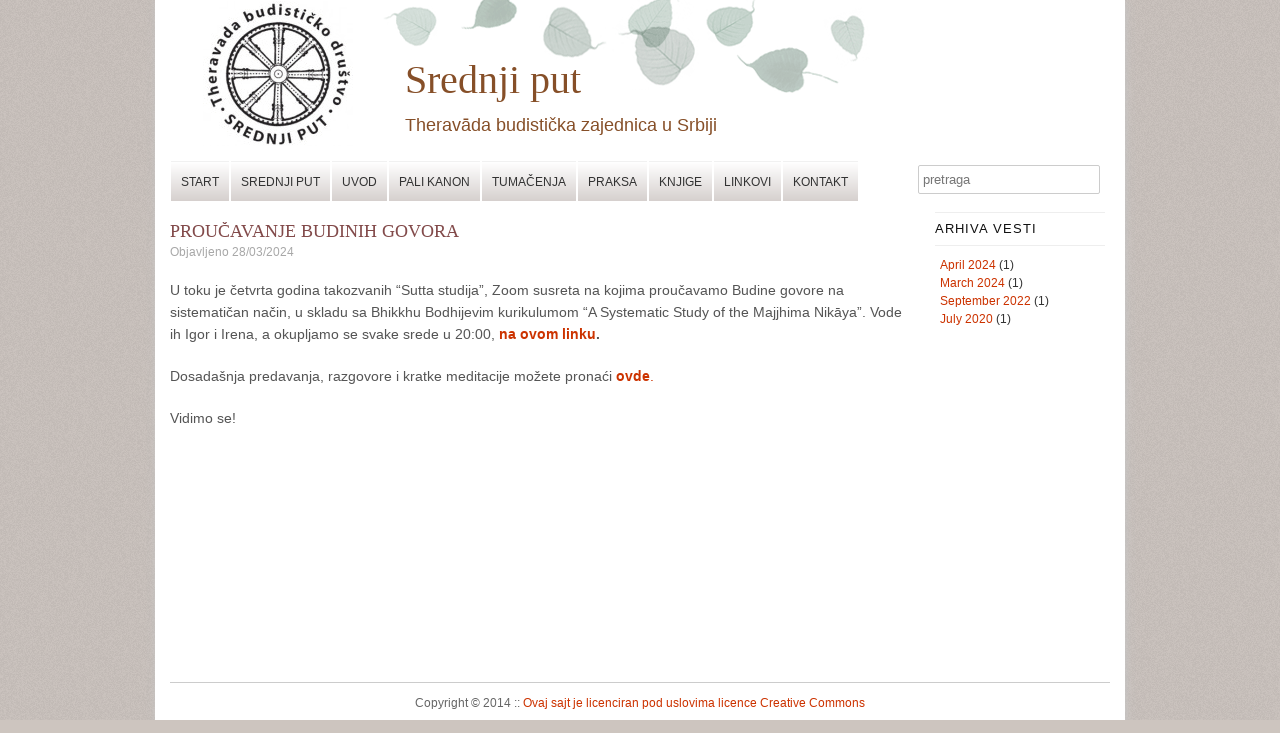

--- FILE ---
content_type: text/html; charset=UTF-8
request_url: https://srednjiput.rs/vesti/o-patnji-koja-leci/
body_size: 9404
content:
<!DOCTYPE HTML><html lang="en-US">

<head>
<meta charset="UTF-8" />
<link rel="profile" href="https://gmpg.org/xfn/11" />
<meta name='robots' content='index, follow, max-image-preview:large, max-snippet:-1, max-video-preview:-1' />
	<style>img:is([sizes="auto" i], [sizes^="auto," i]) { contain-intrinsic-size: 3000px 1500px }</style>
	
	<!-- This site is optimized with the Yoast SEO plugin v23.8 - https://yoast.com/wordpress/plugins/seo/ -->
	<title>Proučavanje Budinih govora - Srednji put</title>
	<link rel="canonical" href="https://srednjiput.rs/vesti/o-patnji-koja-leci/" />
	<meta property="og:locale" content="en_US" />
	<meta property="og:type" content="article" />
	<meta property="og:title" content="Proučavanje Budinih govora - Srednji put" />
	<meta property="og:description" content="U toku je četvrta godina takozvanih &#8220;Sutta studija&#8221;, Zoom susreta na kojima proučavamo Budine govore na sistematičan način, u skladu sa Bhikkhu Bodhijevim kurikulumom &#8220;A Systematic Study of the Majjhima Nikāya&#8221;. Vode ih Igor i Irena, a okupljamo se svake srede u 20:00, na ovom linku. Dosadašnja predavanja, razgovore i kratke meditacije možete pronaći ovde. [&hellip;]" />
	<meta property="og:url" content="https://srednjiput.rs/vesti/o-patnji-koja-leci/" />
	<meta property="og:site_name" content="Srednji put" />
	<meta property="article:published_time" content="2024-03-28T21:06:00+00:00" />
	<meta property="article:modified_time" content="2024-05-17T15:36:47+00:00" />
	<meta name="author" content="Branko" />
	<meta name="twitter:card" content="summary_large_image" />
	<meta name="twitter:label1" content="Written by" />
	<meta name="twitter:data1" content="Branko" />
	<script type="application/ld+json" class="yoast-schema-graph">{"@context":"https://schema.org","@graph":[{"@type":"WebPage","@id":"https://srednjiput.rs/vesti/o-patnji-koja-leci/","url":"https://srednjiput.rs/vesti/o-patnji-koja-leci/","name":"Proučavanje Budinih govora - Srednji put","isPartOf":{"@id":"https://srednjiput.rs/#website"},"datePublished":"2024-03-28T21:06:00+00:00","dateModified":"2024-05-17T15:36:47+00:00","author":{"@id":"https://srednjiput.rs/#/schema/person/f5db282934fbfd44f75b834be7df80f3"},"breadcrumb":{"@id":"https://srednjiput.rs/vesti/o-patnji-koja-leci/#breadcrumb"},"inLanguage":"en-US","potentialAction":[{"@type":"ReadAction","target":["https://srednjiput.rs/vesti/o-patnji-koja-leci/"]}]},{"@type":"BreadcrumbList","@id":"https://srednjiput.rs/vesti/o-patnji-koja-leci/#breadcrumb","itemListElement":[{"@type":"ListItem","position":1,"name":"Home","item":"https://srednjiput.rs/"},{"@type":"ListItem","position":2,"name":"Proučavanje Budinih govora"}]},{"@type":"WebSite","@id":"https://srednjiput.rs/#website","url":"https://srednjiput.rs/","name":"Srednji put","description":"Theravāda budistička zajednica u Srbiji","potentialAction":[{"@type":"SearchAction","target":{"@type":"EntryPoint","urlTemplate":"https://srednjiput.rs/?s={search_term_string}"},"query-input":{"@type":"PropertyValueSpecification","valueRequired":true,"valueName":"search_term_string"}}],"inLanguage":"en-US"},{"@type":"Person","@id":"https://srednjiput.rs/#/schema/person/f5db282934fbfd44f75b834be7df80f3","name":"Branko","url":"https://srednjiput.rs/author/branko/"}]}</script>
	<!-- / Yoast SEO plugin. -->


<script type="text/javascript">
/* <![CDATA[ */
window._wpemojiSettings = {"baseUrl":"https:\/\/s.w.org\/images\/core\/emoji\/16.0.1\/72x72\/","ext":".png","svgUrl":"https:\/\/s.w.org\/images\/core\/emoji\/16.0.1\/svg\/","svgExt":".svg","source":{"concatemoji":"https:\/\/srednjiput.rs\/wordpress\/wp-includes\/js\/wp-emoji-release.min.js?ver=59fd524cf810fccf16fb4064129cc666"}};
/*! This file is auto-generated */
!function(s,n){var o,i,e;function c(e){try{var t={supportTests:e,timestamp:(new Date).valueOf()};sessionStorage.setItem(o,JSON.stringify(t))}catch(e){}}function p(e,t,n){e.clearRect(0,0,e.canvas.width,e.canvas.height),e.fillText(t,0,0);var t=new Uint32Array(e.getImageData(0,0,e.canvas.width,e.canvas.height).data),a=(e.clearRect(0,0,e.canvas.width,e.canvas.height),e.fillText(n,0,0),new Uint32Array(e.getImageData(0,0,e.canvas.width,e.canvas.height).data));return t.every(function(e,t){return e===a[t]})}function u(e,t){e.clearRect(0,0,e.canvas.width,e.canvas.height),e.fillText(t,0,0);for(var n=e.getImageData(16,16,1,1),a=0;a<n.data.length;a++)if(0!==n.data[a])return!1;return!0}function f(e,t,n,a){switch(t){case"flag":return n(e,"\ud83c\udff3\ufe0f\u200d\u26a7\ufe0f","\ud83c\udff3\ufe0f\u200b\u26a7\ufe0f")?!1:!n(e,"\ud83c\udde8\ud83c\uddf6","\ud83c\udde8\u200b\ud83c\uddf6")&&!n(e,"\ud83c\udff4\udb40\udc67\udb40\udc62\udb40\udc65\udb40\udc6e\udb40\udc67\udb40\udc7f","\ud83c\udff4\u200b\udb40\udc67\u200b\udb40\udc62\u200b\udb40\udc65\u200b\udb40\udc6e\u200b\udb40\udc67\u200b\udb40\udc7f");case"emoji":return!a(e,"\ud83e\udedf")}return!1}function g(e,t,n,a){var r="undefined"!=typeof WorkerGlobalScope&&self instanceof WorkerGlobalScope?new OffscreenCanvas(300,150):s.createElement("canvas"),o=r.getContext("2d",{willReadFrequently:!0}),i=(o.textBaseline="top",o.font="600 32px Arial",{});return e.forEach(function(e){i[e]=t(o,e,n,a)}),i}function t(e){var t=s.createElement("script");t.src=e,t.defer=!0,s.head.appendChild(t)}"undefined"!=typeof Promise&&(o="wpEmojiSettingsSupports",i=["flag","emoji"],n.supports={everything:!0,everythingExceptFlag:!0},e=new Promise(function(e){s.addEventListener("DOMContentLoaded",e,{once:!0})}),new Promise(function(t){var n=function(){try{var e=JSON.parse(sessionStorage.getItem(o));if("object"==typeof e&&"number"==typeof e.timestamp&&(new Date).valueOf()<e.timestamp+604800&&"object"==typeof e.supportTests)return e.supportTests}catch(e){}return null}();if(!n){if("undefined"!=typeof Worker&&"undefined"!=typeof OffscreenCanvas&&"undefined"!=typeof URL&&URL.createObjectURL&&"undefined"!=typeof Blob)try{var e="postMessage("+g.toString()+"("+[JSON.stringify(i),f.toString(),p.toString(),u.toString()].join(",")+"));",a=new Blob([e],{type:"text/javascript"}),r=new Worker(URL.createObjectURL(a),{name:"wpTestEmojiSupports"});return void(r.onmessage=function(e){c(n=e.data),r.terminate(),t(n)})}catch(e){}c(n=g(i,f,p,u))}t(n)}).then(function(e){for(var t in e)n.supports[t]=e[t],n.supports.everything=n.supports.everything&&n.supports[t],"flag"!==t&&(n.supports.everythingExceptFlag=n.supports.everythingExceptFlag&&n.supports[t]);n.supports.everythingExceptFlag=n.supports.everythingExceptFlag&&!n.supports.flag,n.DOMReady=!1,n.readyCallback=function(){n.DOMReady=!0}}).then(function(){return e}).then(function(){var e;n.supports.everything||(n.readyCallback(),(e=n.source||{}).concatemoji?t(e.concatemoji):e.wpemoji&&e.twemoji&&(t(e.twemoji),t(e.wpemoji)))}))}((window,document),window._wpemojiSettings);
/* ]]> */
</script>


<!-- Stylesheets -->
<link rel='stylesheet' id='headway-general-https-css' href='https://srednjiput.rs/wordpress/wp-content/uploads/headway/cache/general-https-6bd0487.css?ver=59fd524cf810fccf16fb4064129cc666' type='text/css' media='all' />
<link rel='stylesheet' id='headway-layout-single-post-https-css' href='https://srednjiput.rs/wordpress/wp-content/uploads/headway/cache/layout-single-post-https-420d94f.css?ver=59fd524cf810fccf16fb4064129cc666' type='text/css' media='all' />
<link rel='stylesheet' id='headway-responsive-grid-https-css' href='https://srednjiput.rs/wordpress/wp-content/uploads/headway/cache/responsive-grid-https-d2119e4.css?ver=59fd524cf810fccf16fb4064129cc666' type='text/css' media='all' />
<style id='wp-emoji-styles-inline-css' type='text/css'>

	img.wp-smiley, img.emoji {
		display: inline !important;
		border: none !important;
		box-shadow: none !important;
		height: 1em !important;
		width: 1em !important;
		margin: 0 0.07em !important;
		vertical-align: -0.1em !important;
		background: none !important;
		padding: 0 !important;
	}
</style>
<link rel='stylesheet' id='wp-block-library-css' href='https://srednjiput.rs/wordpress/wp-content/plugins/gutenberg/build/styles/block-library/style.min.css?ver=22.4.1' type='text/css' media='all' />
<style id='classic-theme-styles-inline-css' type='text/css'>
.wp-block-button__link{background-color:#32373c;border-radius:9999px;box-shadow:none;color:#fff;font-size:1.125em;padding:calc(.667em + 2px) calc(1.333em + 2px);text-decoration:none}.wp-block-file__button{background:#32373c;color:#fff}.wp-block-accordion-heading{margin:0}.wp-block-accordion-heading__toggle{background-color:inherit!important;color:inherit!important}.wp-block-accordion-heading__toggle:not(:focus-visible){outline:none}.wp-block-accordion-heading__toggle:focus,.wp-block-accordion-heading__toggle:hover{background-color:inherit!important;border:none;box-shadow:none;color:inherit;padding:var(--wp--preset--spacing--20,1em) 0;text-decoration:none}.wp-block-accordion-heading__toggle:focus-visible{outline:auto;outline-offset:0}
</style>
<link rel='stylesheet' id='contact-form-7-css' href='https://srednjiput.rs/wordpress/wp-content/plugins/contact-form-7/includes/css/styles.css?ver=6.1.4' type='text/css' media='all' />
<style id='global-styles-inline-css' type='text/css'>
:root{--wp--preset--aspect-ratio--square: 1;--wp--preset--aspect-ratio--4-3: 4/3;--wp--preset--aspect-ratio--3-4: 3/4;--wp--preset--aspect-ratio--3-2: 3/2;--wp--preset--aspect-ratio--2-3: 2/3;--wp--preset--aspect-ratio--16-9: 16/9;--wp--preset--aspect-ratio--9-16: 9/16;--wp--preset--color--black: #000000;--wp--preset--color--cyan-bluish-gray: #abb8c3;--wp--preset--color--white: #ffffff;--wp--preset--color--pale-pink: #f78da7;--wp--preset--color--vivid-red: #cf2e2e;--wp--preset--color--luminous-vivid-orange: #ff6900;--wp--preset--color--luminous-vivid-amber: #fcb900;--wp--preset--color--light-green-cyan: #7bdcb5;--wp--preset--color--vivid-green-cyan: #00d084;--wp--preset--color--pale-cyan-blue: #8ed1fc;--wp--preset--color--vivid-cyan-blue: #0693e3;--wp--preset--color--vivid-purple: #9b51e0;--wp--preset--gradient--vivid-cyan-blue-to-vivid-purple: linear-gradient(135deg,rgb(6,147,227) 0%,rgb(155,81,224) 100%);--wp--preset--gradient--light-green-cyan-to-vivid-green-cyan: linear-gradient(135deg,rgb(122,220,180) 0%,rgb(0,208,130) 100%);--wp--preset--gradient--luminous-vivid-amber-to-luminous-vivid-orange: linear-gradient(135deg,rgb(252,185,0) 0%,rgb(255,105,0) 100%);--wp--preset--gradient--luminous-vivid-orange-to-vivid-red: linear-gradient(135deg,rgb(255,105,0) 0%,rgb(207,46,46) 100%);--wp--preset--gradient--very-light-gray-to-cyan-bluish-gray: linear-gradient(135deg,rgb(238,238,238) 0%,rgb(169,184,195) 100%);--wp--preset--gradient--cool-to-warm-spectrum: linear-gradient(135deg,rgb(74,234,220) 0%,rgb(151,120,209) 20%,rgb(207,42,186) 40%,rgb(238,44,130) 60%,rgb(251,105,98) 80%,rgb(254,248,76) 100%);--wp--preset--gradient--blush-light-purple: linear-gradient(135deg,rgb(255,206,236) 0%,rgb(152,150,240) 100%);--wp--preset--gradient--blush-bordeaux: linear-gradient(135deg,rgb(254,205,165) 0%,rgb(254,45,45) 50%,rgb(107,0,62) 100%);--wp--preset--gradient--luminous-dusk: linear-gradient(135deg,rgb(255,203,112) 0%,rgb(199,81,192) 50%,rgb(65,88,208) 100%);--wp--preset--gradient--pale-ocean: linear-gradient(135deg,rgb(255,245,203) 0%,rgb(182,227,212) 50%,rgb(51,167,181) 100%);--wp--preset--gradient--electric-grass: linear-gradient(135deg,rgb(202,248,128) 0%,rgb(113,206,126) 100%);--wp--preset--gradient--midnight: linear-gradient(135deg,rgb(2,3,129) 0%,rgb(40,116,252) 100%);--wp--preset--font-size--small: 13px;--wp--preset--font-size--medium: 20px;--wp--preset--font-size--large: 36px;--wp--preset--font-size--x-large: 42px;--wp--preset--spacing--20: 0.44rem;--wp--preset--spacing--30: 0.67rem;--wp--preset--spacing--40: 1rem;--wp--preset--spacing--50: 1.5rem;--wp--preset--spacing--60: 2.25rem;--wp--preset--spacing--70: 3.38rem;--wp--preset--spacing--80: 5.06rem;--wp--preset--shadow--natural: 6px 6px 9px rgba(0, 0, 0, 0.2);--wp--preset--shadow--deep: 12px 12px 50px rgba(0, 0, 0, 0.4);--wp--preset--shadow--sharp: 6px 6px 0px rgba(0, 0, 0, 0.2);--wp--preset--shadow--outlined: 6px 6px 0px -3px rgb(255, 255, 255), 6px 6px rgb(0, 0, 0);--wp--preset--shadow--crisp: 6px 6px 0px rgb(0, 0, 0);}:where(body) { margin: 0; }:where(.is-layout-flex){gap: 0.5em;}:where(.is-layout-grid){gap: 0.5em;}body .is-layout-flex{display: flex;}.is-layout-flex{flex-wrap: wrap;align-items: center;}.is-layout-flex > :is(*, div){margin: 0;}body .is-layout-grid{display: grid;}.is-layout-grid > :is(*, div){margin: 0;}body{padding-top: 0px;padding-right: 0px;padding-bottom: 0px;padding-left: 0px;}a:where(:not(.wp-element-button)){text-decoration: underline;}:root :where(.wp-element-button, .wp-block-button__link){background-color: #32373c;border-width: 0;color: #fff;font-family: inherit;font-size: inherit;font-style: inherit;font-weight: inherit;letter-spacing: inherit;line-height: inherit;padding-top: calc(0.667em + 2px);padding-right: calc(1.333em + 2px);padding-bottom: calc(0.667em + 2px);padding-left: calc(1.333em + 2px);text-decoration: none;text-transform: inherit;}.has-black-color{color: var(--wp--preset--color--black) !important;}.has-cyan-bluish-gray-color{color: var(--wp--preset--color--cyan-bluish-gray) !important;}.has-white-color{color: var(--wp--preset--color--white) !important;}.has-pale-pink-color{color: var(--wp--preset--color--pale-pink) !important;}.has-vivid-red-color{color: var(--wp--preset--color--vivid-red) !important;}.has-luminous-vivid-orange-color{color: var(--wp--preset--color--luminous-vivid-orange) !important;}.has-luminous-vivid-amber-color{color: var(--wp--preset--color--luminous-vivid-amber) !important;}.has-light-green-cyan-color{color: var(--wp--preset--color--light-green-cyan) !important;}.has-vivid-green-cyan-color{color: var(--wp--preset--color--vivid-green-cyan) !important;}.has-pale-cyan-blue-color{color: var(--wp--preset--color--pale-cyan-blue) !important;}.has-vivid-cyan-blue-color{color: var(--wp--preset--color--vivid-cyan-blue) !important;}.has-vivid-purple-color{color: var(--wp--preset--color--vivid-purple) !important;}.has-black-background-color{background-color: var(--wp--preset--color--black) !important;}.has-cyan-bluish-gray-background-color{background-color: var(--wp--preset--color--cyan-bluish-gray) !important;}.has-white-background-color{background-color: var(--wp--preset--color--white) !important;}.has-pale-pink-background-color{background-color: var(--wp--preset--color--pale-pink) !important;}.has-vivid-red-background-color{background-color: var(--wp--preset--color--vivid-red) !important;}.has-luminous-vivid-orange-background-color{background-color: var(--wp--preset--color--luminous-vivid-orange) !important;}.has-luminous-vivid-amber-background-color{background-color: var(--wp--preset--color--luminous-vivid-amber) !important;}.has-light-green-cyan-background-color{background-color: var(--wp--preset--color--light-green-cyan) !important;}.has-vivid-green-cyan-background-color{background-color: var(--wp--preset--color--vivid-green-cyan) !important;}.has-pale-cyan-blue-background-color{background-color: var(--wp--preset--color--pale-cyan-blue) !important;}.has-vivid-cyan-blue-background-color{background-color: var(--wp--preset--color--vivid-cyan-blue) !important;}.has-vivid-purple-background-color{background-color: var(--wp--preset--color--vivid-purple) !important;}.has-black-border-color{border-color: var(--wp--preset--color--black) !important;}.has-cyan-bluish-gray-border-color{border-color: var(--wp--preset--color--cyan-bluish-gray) !important;}.has-white-border-color{border-color: var(--wp--preset--color--white) !important;}.has-pale-pink-border-color{border-color: var(--wp--preset--color--pale-pink) !important;}.has-vivid-red-border-color{border-color: var(--wp--preset--color--vivid-red) !important;}.has-luminous-vivid-orange-border-color{border-color: var(--wp--preset--color--luminous-vivid-orange) !important;}.has-luminous-vivid-amber-border-color{border-color: var(--wp--preset--color--luminous-vivid-amber) !important;}.has-light-green-cyan-border-color{border-color: var(--wp--preset--color--light-green-cyan) !important;}.has-vivid-green-cyan-border-color{border-color: var(--wp--preset--color--vivid-green-cyan) !important;}.has-pale-cyan-blue-border-color{border-color: var(--wp--preset--color--pale-cyan-blue) !important;}.has-vivid-cyan-blue-border-color{border-color: var(--wp--preset--color--vivid-cyan-blue) !important;}.has-vivid-purple-border-color{border-color: var(--wp--preset--color--vivid-purple) !important;}.has-vivid-cyan-blue-to-vivid-purple-gradient-background{background: var(--wp--preset--gradient--vivid-cyan-blue-to-vivid-purple) !important;}.has-light-green-cyan-to-vivid-green-cyan-gradient-background{background: var(--wp--preset--gradient--light-green-cyan-to-vivid-green-cyan) !important;}.has-luminous-vivid-amber-to-luminous-vivid-orange-gradient-background{background: var(--wp--preset--gradient--luminous-vivid-amber-to-luminous-vivid-orange) !important;}.has-luminous-vivid-orange-to-vivid-red-gradient-background{background: var(--wp--preset--gradient--luminous-vivid-orange-to-vivid-red) !important;}.has-very-light-gray-to-cyan-bluish-gray-gradient-background{background: var(--wp--preset--gradient--very-light-gray-to-cyan-bluish-gray) !important;}.has-cool-to-warm-spectrum-gradient-background{background: var(--wp--preset--gradient--cool-to-warm-spectrum) !important;}.has-blush-light-purple-gradient-background{background: var(--wp--preset--gradient--blush-light-purple) !important;}.has-blush-bordeaux-gradient-background{background: var(--wp--preset--gradient--blush-bordeaux) !important;}.has-luminous-dusk-gradient-background{background: var(--wp--preset--gradient--luminous-dusk) !important;}.has-pale-ocean-gradient-background{background: var(--wp--preset--gradient--pale-ocean) !important;}.has-electric-grass-gradient-background{background: var(--wp--preset--gradient--electric-grass) !important;}.has-midnight-gradient-background{background: var(--wp--preset--gradient--midnight) !important;}.has-small-font-size{font-size: var(--wp--preset--font-size--small) !important;}.has-medium-font-size{font-size: var(--wp--preset--font-size--medium) !important;}.has-large-font-size{font-size: var(--wp--preset--font-size--large) !important;}.has-x-large-font-size{font-size: var(--wp--preset--font-size--x-large) !important;}
:where(.wp-block-columns.is-layout-flex){gap: 2em;}:where(.wp-block-columns.is-layout-grid){gap: 2em;}
:root :where(.wp-block-pullquote){font-size: 1.5em;line-height: 1.6;}
:where(.wp-block-post-template.is-layout-flex){gap: 1.25em;}:where(.wp-block-post-template.is-layout-grid){gap: 1.25em;}
:where(.wp-block-term-template.is-layout-flex){gap: 1.25em;}:where(.wp-block-term-template.is-layout-grid){gap: 1.25em;}
</style>
<link rel='stylesheet' id='dry_awp_theme_style-css' href='https://srednjiput.rs/wordpress/wp-content/plugins/advanced-wp-columns/assets/css/awp-columns.css?ver=59fd524cf810fccf16fb4064129cc666' type='text/css' media='all' />
<style id='dry_awp_theme_style-inline-css' type='text/css'>
@media screen and (max-width: 1024px) {	.csColumn {		clear: both !important;		float: none !important;		text-align: center !important;		margin-left:  10% !important;		margin-right: 10% !important;		width: 80% !important;	}	.csColumnGap {		display: none !important;	}}
</style>


<!-- Scripts -->
<script type="text/javascript" src="https://srednjiput.rs/wordpress/wp-includes/js/jquery/jquery.min.js?ver=3.7.1" id="jquery-core-js"></script>
<script type="text/javascript" src="https://srednjiput.rs/wordpress/wp-includes/js/jquery/jquery-migrate.min.js?ver=3.4.1" id="jquery-migrate-js"></script>
<script type="text/javascript" src="https://srednjiput.rs/wordpress/wp-content/themes/headway/library/media/js/jquery.fitvids.js?ver=59fd524cf810fccf16fb4064129cc666" id="fitvids-js"></script>
<script type="text/javascript" src="https://srednjiput.rs/wordpress/wp-content/uploads/headway/cache/responsive-grid-js-https-e6e6939.js?ver=59fd524cf810fccf16fb4064129cc666" id="headway-responsive-grid-js-https-js"></script>
<script type="text/javascript" src="https://srednjiput.rs/wordpress/wp-content/themes/headway/library/blocks/navigation/js/selectnav.js?ver=59fd524cf810fccf16fb4064129cc666" id="headway-selectnav-js"></script>
<script type="text/javascript" src="https://srednjiput.rs/wordpress/wp-content/uploads/headway/cache/block-dynamic-js-layout-single-post-https-4af1a3b.js?ver=59fd524cf810fccf16fb4064129cc666" id="block-dynamic-js-layout-single-post-js"></script>

<!--[if lt IE 9]>
<script src="https://srednjiput.rs/wordpress/wp-content/themes/headway/library/media/js/html5shiv.js"></script>
<![endif]-->

<!--[if lt IE 8]>
<script src="https://srednjiput.rs/wordpress/wp-content/themes/headway/library/media/js/ie8.js"></script>
<![endif]-->

<script src="https://www.google-analytics.com/urchin.js" type="text/javascript">
</script>
<script type="text/javascript">
_uacct = "UA-3455225-1";
urchinTracker();
</script>


<!-- Extras -->
<link rel="alternate" type="application/rss+xml" href="https://srednjiput.rs/feed/" title="Srednji put" />
<link rel="pingback" href="https://srednjiput.rs/wordpress/xmlrpc.php" />
	<meta name="viewport" content="width=device-width, minimum-scale=1.0, maximum-scale=1.0" />
<link rel="alternate" type="application/rss+xml" title="Srednji put &raquo; Feed" href="https://srednjiput.rs/feed/" />
<link rel="alternate" type="application/rss+xml" title="Srednji put &raquo; Comments Feed" href="https://srednjiput.rs/comments/feed/" />
<link rel="https://api.w.org/" href="https://srednjiput.rs/wp-json/" /><link rel="alternate" title="JSON" type="application/json" href="https://srednjiput.rs/wp-json/wp/v2/posts/27323" /><link rel="alternate" title="oEmbed (JSON)" type="application/json+oembed" href="https://srednjiput.rs/wp-json/oembed/1.0/embed?url=https%3A%2F%2Fsrednjiput.rs%2Fvesti%2Fo-patnji-koja-leci%2F" />
<link rel="alternate" title="oEmbed (XML)" type="text/xml+oembed" href="https://srednjiput.rs/wp-json/oembed/1.0/embed?url=https%3A%2F%2Fsrednjiput.rs%2Fvesti%2Fo-patnji-koja-leci%2F&#038;format=xml" />
<style type="text/css" media="screen">body{position:relative}#dynamic-to-top{display:none;overflow:hidden;width:auto;z-index:90;position:fixed;bottom:20px;right:20px;top:auto;left:auto;font-family:sans-serif;font-size:1em;color:#fff;text-decoration:none;text-shadow:0 1px 0 #333;font-weight:bold;padding:18px 18px;border:0px solid #9b9b9b;background:#828282;-webkit-background-origin:border;-moz-background-origin:border;-icab-background-origin:border;-khtml-background-origin:border;-o-background-origin:border;background-origin:border;-webkit-background-clip:padding-box;-moz-background-clip:padding-box;-icab-background-clip:padding-box;-khtml-background-clip:padding-box;-o-background-clip:padding-box;background-clip:padding-box;-webkit-box-shadow:0 1px 3px rgba( 0, 0, 0, 0.4 );-ms-box-shadow:0 1px 3px rgba( 0, 0, 0, 0.4 );-moz-box-shadow:0 1px 3px rgba( 0, 0, 0, 0.4 );-o-box-shadow:0 1px 3px rgba( 0, 0, 0, 0.4 );-khtml-box-shadow:0 1px 3px rgba( 0, 0, 0, 0.4 );-icab-box-shadow:0 1px 3px rgba( 0, 0, 0, 0.4 );box-shadow:0 1px 3px rgba( 0, 0, 0, 0.4 );-webkit-border-radius:30px;-moz-border-radius:30px;-icab-border-radius:30px;-khtml-border-radius:30px;border-radius:30px}#dynamic-to-top:hover{background:#526969;background:#828282 -webkit-gradient( linear, 0% 0%, 0% 100%, from( rgba( 255, 255, 255, .2 ) ), to( rgba( 0, 0, 0, 0 ) ) );background:#828282 -webkit-linear-gradient( top, rgba( 255, 255, 255, .2 ), rgba( 0, 0, 0, 0 ) );background:#828282 -khtml-linear-gradient( top, rgba( 255, 255, 255, .2 ), rgba( 0, 0, 0, 0 ) );background:#828282 -moz-linear-gradient( top, rgba( 255, 255, 255, .2 ), rgba( 0, 0, 0, 0 ) );background:#828282 -o-linear-gradient( top, rgba( 255, 255, 255, .2 ), rgba( 0, 0, 0, 0 ) );background:#828282 -ms-linear-gradient( top, rgba( 255, 255, 255, .2 ), rgba( 0, 0, 0, 0 ) );background:#828282 -icab-linear-gradient( top, rgba( 255, 255, 255, .2 ), rgba( 0, 0, 0, 0 ) );background:#828282 linear-gradient( top, rgba( 255, 255, 255, .2 ), rgba( 0, 0, 0, 0 ) );cursor:pointer}#dynamic-to-top:active{background:#828282;background:#828282 -webkit-gradient( linear, 0% 0%, 0% 100%, from( rgba( 0, 0, 0, .3 ) ), to( rgba( 0, 0, 0, 0 ) ) );background:#828282 -webkit-linear-gradient( top, rgba( 0, 0, 0, .1 ), rgba( 0, 0, 0, 0 ) );background:#828282 -moz-linear-gradient( top, rgba( 0, 0, 0, .1 ), rgba( 0, 0, 0, 0 ) );background:#828282 -khtml-linear-gradient( top, rgba( 0, 0, 0, .1 ), rgba( 0, 0, 0, 0 ) );background:#828282 -o-linear-gradient( top, rgba( 0, 0, 0, .1 ), rgba( 0, 0, 0, 0 ) );background:#828282 -ms-linear-gradient( top, rgba( 0, 0, 0, .1 ), rgba( 0, 0, 0, 0 ) );background:#828282 -icab-linear-gradient( top, rgba( 0, 0, 0, .1 ), rgba( 0, 0, 0, 0 ) );background:#828282 linear-gradient( top, rgba( 0, 0, 0, .1 ), rgba( 0, 0, 0, 0 ) )}#dynamic-to-top,#dynamic-to-top:active,#dynamic-to-top:focus,#dynamic-to-top:hover{outline:none}#dynamic-to-top span{display:block;overflow:hidden;width:14px;height:12px;background:url( https://srednjiput.rs/wordpress/wp-content/plugins/dynamic-to-top/css/images/up.png )no-repeat center center}</style><style id="uagb-style-conditional-extension">@media (min-width: 1025px){body .uag-hide-desktop.uagb-google-map__wrap,body .uag-hide-desktop{display:none !important}}@media (min-width: 768px) and (max-width: 1024px){body .uag-hide-tab.uagb-google-map__wrap,body .uag-hide-tab{display:none !important}}@media (max-width: 767px){body .uag-hide-mob.uagb-google-map__wrap,body .uag-hide-mob{display:none !important}}</style><link rel="icon" href="https://srednjiput.rs/wordpress/wp-content/uploads/2022/03/ABTBZS_logo-150x150.jpg" sizes="32x32" />
<link rel="icon" href="https://srednjiput.rs/wordpress/wp-content/uploads/2022/03/ABTBZS_logo.jpg" sizes="192x192" />
<link rel="apple-touch-icon" href="https://srednjiput.rs/wordpress/wp-content/uploads/2022/03/ABTBZS_logo.jpg" />
<meta name="msapplication-TileImage" content="https://srednjiput.rs/wordpress/wp-content/uploads/2022/03/ABTBZS_logo.jpg" />
			<!-- Easy Columns 2.1.1 by Pat Friedl http://www.patrickfriedl.com -->
			<link rel="stylesheet" href="https://srednjiput.rs/wordpress/wp-content/plugins/easy-columns/css/easy-columns.css" type="text/css" media="screen, projection" />
			
</head>

<body data-rsssl=1 class="wp-singular post-template-default single single-post postid-27323 single-format-standard wp-theme-headway custom safari webkit responsive-grid-enabled responsive-grid-active layout-single-post-27323 layout-using-single-post" itemscope itemtype="http://schema.org/WebPage">


<div id="whitewrap">


<div id="wrapper-whb54ddd4e64f8c7" class="wrapper wrapper-fixed wrapper-fixed-grid grid-fluid-24-20-20 responsive-grid wrapper-last" data-alias="">

<div class="grid-container clearfix">

<section class="row row-1">

<section class="column column-1 grid-left-0 grid-width-18">
<header id="block-1" class="block block-type-header block-fixed-height block-mirrored block-mirroring-bd453ac87765c100 block-original-bh054ddd4e651a22" data-alias="" itemscope="" itemtype="http://schema.org/WPHeader">
<div class="block-content">
<span class="banner" itemprop="headline"><a href="https://srednjiput.rs">Srednji put</a></span><span class="tagline" itemprop="description">Theravāda budistička zajednica u Srbiji</span>

</div>

</header>

</section>

<section class="column column-2 grid-left-0 grid-width-6">
<aside id="block-84" class="block block-type-widget-area block-fluid-height block-mirrored block-mirroring-bd453ac8778113e8 block-original-b6354ddd4e651df6" data-alias="MainTop - Sherujte nas" itemscope="" itemtype="http://schema.org/WPSideBar">
<div class="block-content">
<ul class="widget-area horizontal-sidebar"></ul>
</div>

</aside>

</section>

</section>


<section class="row row-2">

<section class="column column-1 grid-left-0 grid-width-24">
<nav id="block-2" class="navigacija block block-type-navigation block-fluid-height block-mirrored block-mirroring-bd453ac87767db86 block-original-bav54ddd4e6521a7" data-alias="Navigacija" itemscope="" itemtype="http://schema.org/SiteNavigationElement">
<div class="block-content">
<div class="nav-horizontal nav-align-left nav-search-active nav-search-position-right"><ul id="menu-glavni-meni" class="menu"><li id="menu-item-45" class="menu-item menu-item-type-post_type menu-item-object-page menu-item-home menu-item-45"><a href="https://srednjiput.rs/">Start</a></li>
<li id="menu-item-31" class="menu-item menu-item-type-post_type menu-item-object-page menu-item-31"><a href="https://srednjiput.rs/srednji-put/">Srednji put</a></li>
<li id="menu-item-5275" class="menu-item menu-item-type-post_type menu-item-object-page menu-item-5275"><a href="https://srednjiput.rs/uvod-u-budizam/">Uvod</a></li>
<li id="menu-item-29" class="menu-item menu-item-type-post_type menu-item-object-page menu-item-29"><a href="https://srednjiput.rs/pali-kanon/">Pali kanon</a></li>
<li id="menu-item-28" class="menu-item menu-item-type-post_type menu-item-object-page menu-item-28"><a href="https://srednjiput.rs/tumacenja/">Tumačenja</a></li>
<li id="menu-item-27" class="menu-item menu-item-type-post_type menu-item-object-page menu-item-27"><a href="https://srednjiput.rs/praksa/">Praksa</a></li>
<li id="menu-item-26" class="submenu menu-item menu-item-type-post_type menu-item-object-page menu-item-26"><a href="https://srednjiput.rs/knjige/">Knjige</a></li>
<li id="menu-item-25" class="menu-item menu-item-type-post_type menu-item-object-page menu-item-25"><a href="https://srednjiput.rs/linkovi/">Linkovi</a></li>
<li id="menu-item-19436" class="menu-item menu-item-type-post_type menu-item-object-page menu-item-19436"><a href="https://srednjiput.rs/kontakt/">Kontakt</a></li>
</ul><div class="nav-search">
		<form method="get" id="searchform" action="https://srednjiput.rs/">
			<label for="s" class="assistive-text">Search</label>
			<input type="text" class="field" name="s" id="s" value="pretraga" onclick="if(this.value=='pretraga')this.value='';" onblur="if(this.value=='')this.value='pretraga';" />
			<input type="submit" class="submit" name="submit" id="searchsubmit" value="Search" />
		</form>
	</div></div>
</div>

</nav>

</section>

</section>


<section class="row row-3">

<section class="column column-1 grid-left-0 grid-width-19">
<div id="block-bxf54ddd505ed38a" class="block block-type-content block-fluid-height" data-alias="">
<div class="block-content">
<div class="loop"><article id="post-27323" class="post-27323 post type-post status-publish format-standard hentry category-vesti author-branko " itemscope itemtype="http://schema.org/Article"><header><h1 class="entry-title" itemprop="headline">Proučavanje Budinih govora</h1><div class="entry-meta entry-meta-above">Objavljeno <time class="entry-date published updated" itemprop="datePublished" datetime="2024-03-28T22:06:00+01:00">28/03/2024</time></div></header><div class="entry-content" itemprop="text">
<p>U toku je četvrta godina takozvanih &#8220;Sutta studija&#8221;, Zoom susreta na kojima proučavamo Budine govore na sistematičan način, u skladu sa Bhikkhu Bodhijevim kurikulumom <span class="x193iq5w xeuugli x13faqbe x1vvkbs x1xmvt09 x1lliihq x1s928wv xhkezso x1gmr53x x1cpjm7i x1fgarty x1943h6x xudqn12 x3x7a5m x1f6kntn xvq8zen xo1l8bm xzsf02u" dir="auto">&#8220;A Systematic Study of the Majjhima Nikāya&#8221;</span>. Vode ih Igor i Irena, a okupljamo se svake srede u 20:00, <a href="https://us02web.zoom.us/j/329277938?pwd=KzN4Z2x5NXdNa3loL3RKU1MzK0NhUT09"><strong>na ovom linku</strong></a><strong>.</strong></p>
<p>Dosadašnja predavanja, razgovore i kratke meditacije možete pronaći <a href="https://drive.google.com/drive/folders/1XmJQPldJ9ipZm4eDcuiC7shk19jABsqb?usp=share_link"><strong>ovde</strong>.</a></p>
<p>Vidimo se!</p>
</div></article><div id="comments"><p class="comments-closed">Sorry, comments are closed for this post.</p></div></div>
</div>

</div>

</section>

<section class="column column-2 grid-left-0 grid-width-5">
<aside id="block-b1u54dfd21380f01" class="block block-type-widget-area block-fluid-height" data-alias="Blog Arhiva" itemscope="" itemtype="http://schema.org/WPSideBar">
<div class="block-content">
<ul class="widget-area"><li id="archives-2" class="widget widget_archive">
<h3 class="widget-title"><span class="widget-inner">Arhiva vesti</span></h3>

			<ul>
					<li><a href='https://srednjiput.rs/2024/04/'>April 2024</a>&nbsp;(1)</li>
	<li><a href='https://srednjiput.rs/2024/03/'>March 2024</a>&nbsp;(1)</li>
	<li><a href='https://srednjiput.rs/2022/09/'>September 2022</a>&nbsp;(1)</li>
	<li><a href='https://srednjiput.rs/2020/07/'>July 2020</a>&nbsp;(1)</li>
			</ul>

			</li>
</ul>
</div>

</aside>

</section>

</section>


<section class="row row-4">

<section class="column column-1 grid-left-0 grid-width-24">
<footer id="block-5" class="block block-type-footer block-fluid-height block-mirrored block-mirroring-bd453ac877730b23 block-original-b3o54ddd4e653417" data-alias="" itemscope="" itemtype="http://schema.org/WPFooter">
<div class="block-content">

<div class="footer-container">

<div class="footer">
<p class="copyright footer-copyright">Copyright &copy; 2014 :: <a href="http://creativecommons.org/licenses/by-nc-sa/3.0/deed.sr">Оvaj sajt je licenciran pod uslovima licence Creative Commons</a> </p><p class="footer-responsive-grid-link-container footer-responsive-grid-link-disable-container"><a href="https://srednjiput.rs/vesti/o-patnji-koja-leci/?full-site=true" rel="nofollow" class="footer-responsive-grid-link footer-responsive-grid-disable footer-link">View Full Site</a></p>
</div>
</div>
</div>

</footer>

</section>

</section>


</div>

</div>



<script type="speculationrules">
{"prefetch":[{"source":"document","where":{"and":[{"href_matches":"\/*"},{"not":{"href_matches":["\/wordpress\/wp-*.php","\/wordpress\/wp-admin\/*","\/wordpress\/wp-content\/uploads\/*","\/wordpress\/wp-content\/*","\/wordpress\/wp-content\/plugins\/*","\/wordpress\/wp-content\/themes\/headway\/*","\/*\\?(.+)"]}},{"not":{"selector_matches":"a[rel~=\"nofollow\"]"}},{"not":{"selector_matches":".no-prefetch, .no-prefetch a"}}]},"eagerness":"conservative"}]}
</script>
<script type="text/javascript" src="https://srednjiput.rs/wordpress/wp-content/plugins/gutenberg/build/scripts/hooks/index.min.js?ver=7496969728ca0f95732d" id="wp-hooks-js"></script>
<script type="text/javascript" src="https://srednjiput.rs/wordpress/wp-content/plugins/gutenberg/build/scripts/i18n/index.min.js?ver=781d11515ad3d91786ec" id="wp-i18n-js"></script>
<script type="text/javascript" id="wp-i18n-js-after">
/* <![CDATA[ */
wp.i18n.setLocaleData( { 'text direction\u0004ltr': [ 'ltr' ] } );
/* ]]> */
</script>
<script type="text/javascript" src="https://srednjiput.rs/wordpress/wp-content/plugins/contact-form-7/includes/swv/js/index.js?ver=6.1.4" id="swv-js"></script>
<script type="text/javascript" id="contact-form-7-js-before">
/* <![CDATA[ */
var wpcf7 = {
    "api": {
        "root": "https:\/\/srednjiput.rs\/wp-json\/",
        "namespace": "contact-form-7\/v1"
    },
    "cached": 1
};
/* ]]> */
</script>
<script type="text/javascript" src="https://srednjiput.rs/wordpress/wp-content/plugins/contact-form-7/includes/js/index.js?ver=6.1.4" id="contact-form-7-js"></script>
<script type="text/javascript" src="https://srednjiput.rs/wordpress/wp-content/plugins/dynamic-to-top/js/libs/jquery.easing.js?ver=1.3" id="jquery-easing-js"></script>
<script type="text/javascript" id="dynamic-to-top-js-extra">
/* <![CDATA[ */
var mv_dynamic_to_top = {"text":"To Top","version":"0","min":"300","speed":"1100","easing":"easeInExpo","margin":"20"};
/* ]]> */
</script>
<script type="text/javascript" src="https://srednjiput.rs/wordpress/wp-content/plugins/dynamic-to-top/js/dynamic.to.top.min.js?ver=3.5" id="dynamic-to-top-js"></script>
<script type="text/javascript" src="https://www.google.com/recaptcha/api.js?render=Secret+key+Use+this+for+communication+between+your+site+and+Google.+Be+sure+to+keep+it+a+secret.+6Lct44AUAAAAAHx0OeEp0mz5p5Aaun-JTefpLFm_&amp;ver=3.0" id="google-recaptcha-js"></script>
<script type="text/javascript" src="https://srednjiput.rs/wordpress/wp-includes/js/dist/vendor/wp-polyfill.min.js?ver=3.15.0" id="wp-polyfill-js"></script>
<script type="text/javascript" id="wpcf7-recaptcha-js-before">
/* <![CDATA[ */
var wpcf7_recaptcha = {
    "sitekey": "Secret key Use this for communication between your site and Google. Be sure to keep it a secret. 6Lct44AUAAAAAHx0OeEp0mz5p5Aaun-JTefpLFm_",
    "actions": {
        "homepage": "homepage",
        "contactform": "contactform"
    }
};
/* ]]> */
</script>
<script type="text/javascript" src="https://srednjiput.rs/wordpress/wp-content/plugins/contact-form-7/modules/recaptcha/index.js?ver=6.1.4" id="wpcf7-recaptcha-js"></script>


</div>



</body>


</html>
<!--
Performance optimized by W3 Total Cache. Learn more: https://www.boldgrid.com/w3-total-cache/?utm_source=w3tc&utm_medium=footer_comment&utm_campaign=free_plugin

Object Caching 0/169 objects using Memcache
Page Caching using Memcache 
Database Caching using Memcache

Served from: srednjiput.rs @ 2026-01-27 03:48:48 by W3 Total Cache
-->

--- FILE ---
content_type: text/css
request_url: https://srednjiput.rs/wordpress/wp-content/uploads/headway/cache/general-https-6bd0487.css?ver=59fd524cf810fccf16fb4064129cc666
body_size: 6089
content:
html,body,div,span,applet,object,iframe,h1,h2,h3,h4,h5,h6,p,blockquote,pre,a,abbr,acronym,address,big,cite,code,del,dfn,em,img,ins,kbd,q,s,samp,small,strike,strong,sub,sup,tt,var,b,u,i,center,dl,dt,dd,ol,ul,li,fieldset,form,label,legend,table,caption,tbody,tfoot,thead,tr,th,td,article,aside,canvas,details,embed,figure,figcaption,footer,header,hgroup,menu,nav,output,ruby,section,summary,time,mark,audio,video{margin:0;padding:0;border:0;font:inherit;vertical-align:baseline;}article,aside,details,figcaption,figure,footer,header,hgroup,menu,nav,section{display:block;}body{line-height:1;margin:0;background-color:#fff;}ol,ul{list-style:none;}blockquote,q{quotes:none;}blockquote:before,blockquote:after,q:before,q:after{content:'';content:none;}table{border-collapse:collapse;border-spacing:0;}a{outline:none;}img{outline:none;}.clearfix:before,.clearfix:after{content:"";display:table;}.clearfix:after{clear:both;}.clearfix{zoom:1}div.wrapper{margin:0 auto;clear:both}div.wrapper.wrapper-fluid{width:100%;-moz-box-sizing:border-box;-webkit-box-sizing:border-box;box-sizing:border-box}div.wrapper.wrapper-fluid.wrapper-first{margin-top:0}div.wrapper.wrapper-fluid.wrapper-last{margin-bottom:0}div.grid-container{width:100%;height:auto;margin:0}div.wrapper-fluid div.grid-container{margin:0 auto}div.wrapper-fluid.wrapper-fluid-grid div.grid-container{width:100%}.clear{clear:both}.block{box-shadow:none;background:none;margin:0 0 10px;border:none;float:left;-moz-box-sizing:border-box;-webkit-box-sizing:border-box;box-sizing:border-box;width:100%;overflow:hidden}div.block-content{display:block;float:left;width:100%;height:auto}.block-fixed-height div.block-content,body.visual-editor-iframe-grid div.block-content{height:100%}.row{float:left;width:100%}.column{float:left}.column-1.grid-left-0{margin-left:0 !important}.sub-column-1{clear:both}div.wrapper-no-blocks div.entry-content{margin:40px 0 !important;text-align:center}.block-type-header .banner{display:block}.block-type-header .banner a{display:block}.block-type-header a.banner-image{display:block;width:100%;height:100%}.block-type-header .tagline{display:block}.block-type-navigation ul{width:100%;display:inline-block;letter-spacing:-4px;word-spacing:-4px}.block-type-navigation ul li{display:inline-block;letter-spacing:normal;word-spacing:normal}.block-type-navigation ul li a{display:block;width:auto;padding:0 15px;box-sizing:border-box;-moz-box-sizing:border-box;white-space:nowrap}.block-type-navigation .nav-align-left ul{text-align:left}.block-type-navigation .nav-align-right ul{text-align:right}.block-type-navigation .nav-align-center ul{text-align:center}.block-type-navigation .nav-vertical{position:relative}.block-type-navigation .nav-vertical ul li{width:100%}.block-type-navigation .nav-vertical ul li a{height:auto;line-height:40px}.block-type-navigation .nav-search-active ul{width:75%}.block-type-navigation .nav-search-active .nav-search{float:right;width:22.5%;padding:0 10px;box-sizing:border-box;-moz-box-sizing:border-box;display:table}.block-type-navigation .nav-search-active.nav-search-position-left .nav-search{float:left}.block-type-navigation .nav-search-active #searchform{height:100%;display:table-cell;vertical-align:middle}.block-type-navigation .nav-search-active #searchform label,.block-type-navigation .nav-search-active #searchform input#searchsubmit{display:none}.block-type-navigation .nav-search-active #searchform input#s{width:100%}.block-type-navigation a span.sf-sub-indicator{display:none}.block-type-navigation ul.sub-menu{position:absolute;z-index:150;left:-9999px;width:auto}.block-type-navigation ul.sub-menu li{display:block;height:auto;width:100%}.block-type-navigation ul.sub-menu li a{min-width:175px;max-width:500px;width:auto;height:auto;line-height:40px;box-sizing:border-box;-moz-box-sizing:border-box}.block-type-navigation ul.menu li:hover > ul.sub-menu,.block-type-navigation ul.menu li.sfHover > ul.sub-menu{left:auto}.block-type-navigation .selectnav{display:none;margin:10px 2%;width:96%;font-size:16px}.block-type-search input.field{width:100%}.block-type-search form.search-button-visible div{overflow:hidden;padding-right:5px}.block-type-search form.search-button-visible input.submit{min-width:60px;float:right}.block-type-breadcrumbs p.breadcrumbs{margin:13px 10px}.block-type-widget-area ul.widget-area{padding:0;margin:0}.block-type-widget-area li.widget{margin:15px 0 0;padding:5px 10px;list-style:none}.block-type-widget-area li.widget ul{padding:0 0 0 25px;margin:5px 0;list-style:disc}.block-type-widget-area li.widget span.widget-title{margin:0 0 10px;display:block}.block-type-widget-area li.widget span.widget-title:empty{display:none}.block-type-widget-area .horizontal-sidebar li.widget{float:left;margin:0 15px 0 15px;width:20%}li.widget table#wp-calendar th,li.widget table#wp-calendar td{color:#444;text-align:center}li.widget table#wp-calendar a{color:#444}li.widget table#wp-calendar caption{font-weight:bold;font-size:14px;line-height:100%}li.widget table#wp-calendar td#today{color:#111}li.widget table#wp-calendar tfoot .pad{background:none}.block-type-content div.loop{width:100%;float:left;clear:both;box-sizing:border-box;-moz-box-sizing:border-box}.block-type-content .entry-title,.block-type-content .archive-title{margin:0 0 5px;max-width:100%;word-wrap:break-word}.block-type-content .entry-title .post-edit-link{display:inline-block;font-size:12px;margin:10px 0 0 15px;background:rgba(0,0,0,.6);color:rgba(255,255,255,.8) !important;padding:0 10px;line-height:100%;vertical-align:middle;height:20px;line-height:20px;border-radius:10px;text-shadow:0 0 1px rgba(0,0,0,.8);box-shadow:-1px -1px 0 rgba(255,255,255,.15);opacity:0;text-transform:none;letter-spacing:0;font-weight:normal;position:absolute;font-family:helvetica,sans-serif;-webkit-font-smoothing:antialiased;-moz-transition:opacity 250ms linear;-webkit-transition:opacity 250ms linear;transition:opacity 250ms linear}.block-type-content .post:hover .post-edit-link{opacity:.6}.block-type-content .entry-title .post-edit-link:hover{opacity:1}.block-type-content .archive-title{padding:15px 0 15px;border-width:0}.block-type-content .entry-title a,.block-type-content .archive-title a{color:inherit;font-size:inherit;text-decoration:inherit}.block-type-content div.entry-content{width:100%;margin:20px 0;box-sizing:border-box;-moz-box-sizing:border-box;-webkit-box-sizing:border-box}.block-type-content div.entry-content:first-child{margin-top:0}.block-type-content .entry-row{float:left;width:100%}.block-type-content .entry-row .hentry{clear:none}.block-type-content .entry-row .hentry:first-child{margin-left:0 !important}.block-type-content .hentry{clear:both;padding:15px 0 30px;margin:0 0 10px;float:left;width:100%;box-sizing:border-box;-moz-box-sizing:border-box;-webkit-box-sizing:border-box}.block-type-content a.post-thumbnail{display:block}.block-type-content a.post-thumbnail img{max-width:100%;box-sizing:border-box;-moz-box-sizing:border-box;-webkit-box-sizing:border-box}.block-type-content a.post-thumbnail-left,.block-type-content a.post-thumbnail-left-content,.block-type-content img.post-thumbnail-left,.block-type-content img.post-thumbnail-left-content{float:left;margin:0 15px 0 0}.block-type-content a.post-thumbnail-right,.block-type-content a.post-thumbnail-right-content,.block-type-content img.post-thumbnail-right-content{float:right;margin:0 0 0 15px}.block-type-content a.post-thumbnail-above-content{margin:15px 0 -5px}.block-type-content a.post-thumbnail-below-content{margin:15px 0}.block-type-content a.post-thumbnail-above-title{margin:0 0 15px}address{margin:0 0 20px;font-style:italic}dl{margin:0 0px}dt{font-weight:bold}dd{margin:0 0 20px}abbr[title]{border-bottom:1px dotted;cursor:help}pre{background:#F5F5F5;color:#666;font-family:monospace;font-size:14px;line-height:20px;margin:20px 0;overflow:auto;padding:20px;white-space:pre-wrap;word-wrap:break-word}.block-type-content .entry-meta{}.block-type-content .entry-utility{clear:both}.block-type-content div.entry-meta a,.block-type-content div.entry-utility a{color:inherit;text-decoration:none}.block-type-content div.entry-meta a:hover,.block-type-content div.entry-utility a:hover{text-decoration:underline}.loop-navigation{margin:15px 0 30px;float:left;clear:both;width:100%;box-sizing:border-box;-moz-box-sizing:border-box;-webkit-box-sizing:border-box}.loop-navigation .nav-previous,.loop-navigation .nav-next{display:inline-block;max-width:48%}.loop-navigation .nav-previous a,.loop-navigation .nav-next a{display:inline-block;width:100%;-moz-box-sizing:border-box;-webkit-box-sizing:border-box;box-sizing:border-box}.loop-navigation .nav-previous{float:left}.loop-navigation .nav-next{float:right}div.system-404 form#searchform{margin:10px 0 0 0;float:left;clear:both}div.system-404 form#searchform label{display:none}div.system-404 form#searchform input#s{width:200px;float:left}div.system-404 form#searchform input#searchsubmit{float:left;margin:2px 0 0 5px}div#comments{float:left;clear:both;margin:0 0 50px;width:100%;box-sizing:border-box;-moz-box-sizing:border-box;-webkit-box-sizing:border-box}div#comments h3#comments{margin:15px 0 0 0;display:block}ol.commentlist{margin:30px 0 0;float:left;width:100%;box-sizing:border-box;-moz-box-sizing:border-box;-webkit-box-sizing:border-box}li.comment{position:relative;padding:0 0 0 64px;clear:both}li.comment div.comment-body{margin:0 0 30px}li.comment ul.children{clear:both}li.comment .comment-author{margin:0;padding:0}li.comment img.avatar{position:absolute;left:0;top:0}li.comment .comment-author cite{font-weight:bold}li.comment .comment-author span.says{}li.pingback .comment-author span.says{display:none}li.comment .comment-meta{margin:5px 0 20px 0}li.comment .comment-meta a{text-decoration:none;color:inherit}li.comment .comment-body p{margin:0 0 10px 0}li.comment div.reply{margin:20px 0 0}li.comment a.comment-reply-link{margin:10px 0 0 -6px;padding:3px 6px}div#respond{padding:0;margin:0;float:left;width:100%}ol.commentlist div#respond{padding:5px 0 20px;margin:-20px 0 30px}h3#reply-title{margin:15px 0}h3#reply-title small{font-size:75%;margin:0 0 0 5px}div#respond p.logged-in-as{margin:10px 0 20px}div#respond label{display:inline-block;margin:0;float:left}div#respond p{clear:both;float:left;width:100%}div#respond span.required{display:inline;color:#c00;line-height:25px;margin:0 0 0 3px}div#respond input[type='text']{width:50%}div#respond textarea{width:85%;height:150px}div#respond input[type='text'],div#respond textarea{clear:both;float:left;margin:0 0 10px}.block-type-footer .footer-left{margin-top:10px;margin-left:10px;float:left}.block-type-footer .footer-right{margin-top:10px;margin-right:10px;float:right}.block-type-footer .footer-link{margin-bottom:10px}.block-type-footer .copyright{float:left;width:100%;clear:both;text-align:center;margin:10px 0}.block-type-footer a{color:inherit}.block-type-footer p.footer-responsive-grid-link-container{float:left;width:100%;clear:both;text-align:center;margin:10px 0;display:none}.block-type-footer p.footer-responsive-grid-link-enable-container{display:block}.block-type-header img{max-width:100%}li.widget table#wp-calendar{width:100%}li.widget table#wp-calendar th,li.widget table#wp-calendar td{padding:5px 0}li.widget table#wp-calendar caption{margin:0 0 8px 0}li.widget_search label,li.widget_search input#searchsubmit{display:none}li.widget_search input#s{width:100%}a.more-link{padding:2px 6px;white-space:nowrap}div.loop-navigation div.nav-previous a,div.loop-navigation div.nav-next a{padding:4px 8px}div.entry-content h1,div.entry-content h2{margin:0 0 20px}div.entry-content h3,div.entry-content h4,div.entry-content h5,div.entry-content h6{margin:0 0 15px}div.entry-content p{margin:0 0 15px}div.entry-content hr{background-color:#ccc;border:0;height:1px;margin:0 0 15px}div.entry-content ul,div.entry-content ol{padding:0 0 0 40px;margin:15px 0}div.entry-content ul ul,div.entry-content ol ol{margin:0}div.entry-content ul li{list-style:disc}div.entry-content ul ul li{list-style:circle}div.entry-content ul ul ul li{list-style:square}div.entry-content ol li{list-style:decimal}div.entry-content ol ol li{list-style:lower-alpha}div.entry-content ol ol ol li{list-style:lower-roman}.align-left,.alignleft{float:left;margin:0 7px 0 0}.align-right,.alignright{float:right;margin:0 0 0 7px}.aligncenter{display:block;margin-left:auto;margin-right:auto;clear:both}img.border{padding:1px;border:1px solid #ddd}img.no-border{padding:0;border:none}img.wp-smiley{border:none}.wp-caption{padding:5px;border:1px solid #eee;background:#fcfcfc;margin-top:15px;max-width:100%;box-sizing:border-box;-webkit-box-sizing:border-box;-moz-box-sizing:border-box;margin-bottom:15px}.wp-caption img{border:1px solid #ddd;margin:0 auto;display:block;box-sizing:border-box;-webkit-box-sizing:border-box;-moz-box-sizing:border-box;width:100%;height:auto;padding:0}.wp-caption img.wp-smiley{border:none}.wp-caption .wp-caption-text{text-align:center;color:#555;margin:5px 0 0 !important;font-style:italic}blockquote{color:#666;padding:5px 0 5px 25px;border-top:0 dotted;border-bottom:0 dotted;border-left:2px solid #f6f6f6;margin:15px 0 15px 20px}.drop-cap{font-size:310%;line-height:120%;margin-bottom:-0.25em;color:#888;float:left;padding:0 6px 0 0}code{background:#eaeaea;font-family:Consolas,Monaco,Courier,monospace;font-size:0.9em;margin:0 1px;padding:1px 3px;color:#555}pre code{display:block;border:1px solid #ddd;padding:4px 7px}.code-block{display:block;background:#eaeaea;border:1px solid #ddd;color:#555;font-family:Consolas,Monaco,Courier,monospace;padding:10px;overflow:auto;white-space:pre;font-size:12.5px;line-height:18px;margin:5px 0}table{width:100%;background-color:transparent;border-collapse:collapse;border-spacing:0;margin-bottom:20px}table th,table td{padding:8px;line-height:18px;text-align:left;vertical-align:top;border-top:1px solid #ddd}table th{font-weight:bold}table thead th{vertical-align:bottom}thead tr:first-child th,table tr:first-child th{border-top:none}sup,sub{height:0;line-height:1;vertical-align:baseline;_vertical-align:bottom;position:relative}sup{bottom:1ex}sub{top:.5ex}strong{font-weight:bold}em{font-style:italic}.sticky{}.wp-caption-text{}.gallery-caption{}.bypostauthor{}input[type="text"],input[type="password"],input[type="email"],textarea,select{border:1px solid #ccc;padding:6px 4px;outline:none;-moz-border-radius:2px;-webkit-border-radius:2px;border-radius:2px;color:#777;display:inline-block;background:#fff;box-sizing:border-box;-moz-box-sizing:border-box;}select{padding:0}input[type="text"]:focus,input[type="password"]:focus,input[type="email"]:focus,textarea:focus{border:1px solid #aaa;color:#444;-moz-box-shadow:0 0 3px rgba(0,0,0,.2);-webkit-box-shadow:0 0 3px rgba(0,0,0,.2);box-shadow:0 0 3px rgba(0,0,0,.2)}input[type="submit"],input[type="button"],button{background:#ddd;padding:0 12px;-moz-border-radius:3px;-webkit-border-radius:3px;border-radius:3px;color:#444;display:inline-block;font-size:11px;font-weight:bold;text-decoration:none;cursor:pointer;line-height:27px;border:none;}input[type="submit"]:hover,input[type="button"]:hover,button:hover{color:#222;background:#d1d1d1;}input[type="submit"]:active,input[type="button"]:active,button:active{background:#c8c8c8;}.alert{-webkit-border-radius:3px;-moz-border-radius:3px;border-radius:3px;box-shadow:0 1px 0 #fff inset;padding:5px 20px;margin:20px 0;display:block;}.alert p{margin:10px 0;line-height:160%}.alert-green{border:1px solid #97B48A;background-color:#CBECA0;}.alert-red{border:1px solid #CFADB3;color:#832525;background-color:#FAF2F5;}.alert-yellow{border:1px solid #E6DB55;background-color:#FFFBCC;color:#424242;}.alert-gray,.alert-grey{border:1px solid #CCC;color:#424242;background-color:#EEE;}.alert-blue{border:1px solid #92CAE4;color:#205791;background-color:#D5EDF8;}.alert a{color:inherit;}#block-b1u54dfd21380f01{min-height:210px}#block-bd453ac877730b23.block-original-b3o54ddd4e653417{min-height:40px}#block-bd453ac8778113e8.block-original-b6354ddd4e651df6{min-height:110px}#block-b8t54dfd36d6c377{min-height:445px}#block-bd453ac87767db86.block-original-bav54ddd4e6521a7{min-height:40px}#block-bd453ac8778113e8.block-original-bbq54dfd36d6d0a0{min-height:110px}#block-1{height:130px}#block-2{min-height:40px}#block-5{min-height:35px}#block-8{min-height:155px}#block-83{min-height:45px}#block-84{min-height:110px}#block-bd453ac87765c100.block-original-10{height:130px}#block-bd453ac87767db86.block-original-11{min-height:40px}#block-12{min-height:440px}#block-bd453ac877730b23.block-original-13{min-height:40px}#block-bd453ac8778113e8.block-original-14{min-height:130px}#block-bd453ac8780a57c3.block-original-16{height:60px}#block-17{min-height:520px}#block-bd453ac87765c100.block-original-19{height:130px}#block-bd453ac87767db86.block-original-20{min-height:40px}#block-21{min-height:460px}#block-bd453ac877730b23.block-original-23{min-height:40px}#block-bd453ac8778113e8.block-original-24{min-height:130px}#block-28{min-height:520px}#block-29{height:50px}#block-bd453ac87765c100.block-original-22{height:130px}#block-bd453ac87767db86.block-original-25{min-height:40px}#block-26{min-height:450px}#block-bd453ac877730b23.block-original-27{min-height:40px}#block-bd453ac8778113e8.block-original-30{min-height:130px}#block-bd453ac8780a57c3.block-original-32{height:50px}#block-bd453ac87765c100.block-original-31{height:130px}#block-bd453ac87767db86.block-original-33{min-height:40px}#block-34{min-height:450px}#block-bd453ac877730b23.block-original-35{min-height:40px}#block-bd453ac8778113e8.block-original-36{min-height:130px}#block-bd453ac8780a57c3.block-original-38{height:50px}#block-bd453ac87765c100.block-original-15{height:130px}#block-bd453ac87767db86.block-original-18{min-height:40px}#block-37{min-height:450px}#block-bd453ac877730b23.block-original-39{min-height:40px}#block-bd453ac8778113e8.block-original-40{min-height:130px}#block-bd453ac8780a57c3.block-original-42{height:50px}#block-43{min-height:520px}#block-bd453ac87765c100.block-original-41{height:130px}#block-bd453ac87767db86.block-original-44{min-height:40px}#block-45{min-height:440px}#block-bd453ac877730b23.block-original-46{min-height:40px}#block-bd453ac8778113e8.block-original-47{min-height:130px}#block-bd453ac8780a57c3.block-original-48{height:60px}#block-bd453ac877c9efe3.block-original-49{min-height:520px}#block-bd453ac87765c100.block-original-55{height:130px}#block-bd453ac87767db86.block-original-58{min-height:40px}#block-59{min-height:450px}#block-bd453ac877730b23.block-original-60{min-height:40px}#block-bd453ac8778113e8.block-original-61{min-height:130px}#block-bd453ac8780a57c3.block-original-63{height:50px}#block-64{min-height:520px}#block-bd453ac87765c100.block-original-50{height:130px}#block-bd453ac87767db86.block-original-51{min-height:40px}#block-52{min-height:440px}#block-bd453ac877730b23.block-original-53{min-height:40px}#block-bd453ac8778113e8.block-original-54{min-height:130px}#block-bd453ac8780a57c3.block-original-56{height:60px}#block-57{min-height:520px}#block-bd453ac87765c100.block-original-62{height:130px}#block-bd453ac87767db86.block-original-65{min-height:40px}#block-66{min-height:450px}#block-bd453ac877730b23.block-original-67{min-height:40px}#block-bd453ac8778113e8.block-original-68{min-height:130px}#block-69{min-height:520px}#block-bd453ac8780a57c3.block-original-70{height:50px}#block-bd453ac87765c100.block-original-71{height:130px}#block-bd453ac87767db86.block-original-72{min-height:40px}#block-73{min-height:450px}#block-bd453ac877730b23.block-original-74{min-height:40px}#block-bd453ac8778113e8.block-original-75{min-height:130px}#block-76{min-height:520px}#block-bd453ac8780a57c3.block-original-77{height:50px}#block-bd453ac87765c100.block-original-78{height:130px}#block-bd453ac87767db86.block-original-79{min-height:40px}#block-80{min-height:540px}#block-bd453ac877eceb5b.block-original-81{min-height:40px}#block-82{min-height:130px}#block-bd453ac87767db86.block-original-ber54dfd36d6cd11{min-height:40px}#block-bd453ac877730b23.block-original-bfe54dfd36d6d74c{min-height:40px}#block-bd453ac87765c100.block-original-bh054ddd4e651a22{height:130px}#block-bhc54e1c5efd508e{min-height:155px}#block-bd453ac87765c100.block-original-bjf54dfd36d6d3e0{height:130px}#block-b1u54dfd21380f01.block-original-bjv54dfd36d6dce3{min-height:210px}#block-bt654ddf26abf335{min-height:415px}#block-bxf54ddd505ed38a{min-height:445px}#block-bys54e1c97320caa{min-height:155px}.block-subtitle{font-size:14px;font-style:italic;font-weight:normal;color:#999999;}.block-title{font-size:22px;line-height:150%;}.block{overflow:hidden;margin-bottom:10px;}a{color:#555555;}body{font-size:14px;font-family:palatino linotype,palatino,serif;line-height:100%;color:#555555;}.block-type-pin-board .pin-board-pin{padding-top:1px;padding-right:1px;padding-bottom:1px;padding-left:1px;background-color:#ffffff;border-color:#eeeeee;border-style:solid;border-top-width:1px;border-right-width:1px;border-bottom-width:1px;border-left-width:1px;box-shadow:eee 0px 2px 3px}.block-type-pin-board .pin-board-pin .entry-title,.block-type-pin-board .pin-board-pin .entry-title a{padding-top:15px;padding-right:15px;padding-left:15px;font-size:18px;line-height:120%;text-decoration:none;}.block-type-pin-board .pin-board-pin .entry-title a:hover{text-decoration:underline;}.block-type-pin-board .pin-board-pin .entry-content{font-size:12px;line-height:150%;padding-right:15px;padding-left:15px;}.block-type-pin-board .pin-board-pin .entry-meta{font-size:12px;line-height:120%;padding-right:15px;padding-left:15px;color:#888888;}.block-type-pin-board .pin-board-pagination a{text-decoration:none;background-color:#eeeeee;border-top-left-radius:4px;border-top-right-radius:4px;border-bottom-right-radius:4px;border-bottom-left-radius:4px;padding-top:5px;padding-right:9px;padding-bottom:5px;padding-left:9px;}.block-type-pin-board .pin-board-pagination a:hover{background-color:#e7e7e7;}body{background-color:#dddddd;}div.wrapper{background-color:#ffffff;padding-top:0px;padding-right:15px;padding-bottom:0px;padding-left:15px;box-shadow:#c7c7c7 1px 1px 8px;margin-top:0px;}.block-type-header span.banner a{font-size:34px;line-height:100%;text-decoration:none;margin-top:20px;margin-right:10px;margin-bottom:0px;margin-left:10px;}.block-type-header .tagline{color:#999999;font-size:15px;line-height:120%;font-style:italic;font-weight:normal;margin-top:10px;margin-right:10px;margin-bottom:20px;margin-left:10px;}.block-type-navigation{border-top-width:0px;border-bottom-width:0px;border-left-width:0px;border-right-width:0px;border-style:none;overflow:visible;font-family:arial,sans-serif;font-size:12px;}.block-type-navigation ul.menu li > a{text-decoration:none;color:#888888;text-transform:uppercase;font-variant:normal;padding-right:15px;padding-left:15px;border-top-width:1px;border-style:solid;border-color:#F1F1F1;}.block-type-navigation ul.menu li.current_page_item > a,.block-type-navigation ul.menu li.current_page_parent > a,.block-type-navigation ul.menu li.current_page_ancestor > a,.block-type-navigation ul.menu li.current_page_item > a:hover,.block-type-navigation ul.menu li.current_page_parent > a:hover,.block-type-navigation ul.menu li.current_page_ancestor > a:hover,.block-type-navigation ul.menu li.current-menu-item > a,.block-type-navigation ul.menu li.current-menu-parent > a,.block-type-navigation ul.menu li.current-menu-ancestor > a,.block-type-navigation ul.menu li.current-menu-item > a:hover,.block-type-navigation ul.menu li.current-menu-parent > a:hover,.block-type-navigation ul.menu li.current-menu-ancestor > a:hover{color:#222222;}.block-type-navigation ul.menu li > a:hover{color:#555555;}.block-type-navigation ul.sub-menu{background-color:#eeeeee;}.block-type-widget-area li.widget{line-height:150%;}.block-type-widget-area li.widget .widget-title{font-size:13px;border-style:solid;border-top-width:1px;border-bottom-width:1px;border-left-width:0px;border-right-width:0px;border-color:#eeeeee;letter-spacing:1px;text-transform:uppercase;font-variant:normal;line-height:250%;color:#111111;margin-bottom:10px;}.block-type-widget-area li.widget a{color:#CC3300;}.block-type-content .type-post{border-style:solid;border-top-width:0px;border-left-width:0px;border-right-width:0px;border-color:#efefef;}#block-bt654ddf26abf335 .entry-title{color:#824A4A;font-size:18px;line-height:120%;}#block-bxf54ddd505ed38a .entry-title{color:#824A4A;font-size:18px;}.block-type-content .archive-title{font-size:24px;color:#555555;line-height:110%;border-bottom-width:1px;border-color:#eeeeee;border-style:solid;padding-bottom:15px;}.block-type-content div.entry-meta{line-height:120%;color:#818181;}.block-type-content div.entry-content,.block-type-content div.entry-content p{color:#555555;font-size:14px;line-height:180%;padding-bottom:0px;margin-bottom:0px;margin-top:0px;padding-top:0px;}.block-type-content div.entry-content h3,.block-type-content div.entry-content h2,.block-type-content div.entry-content h1{font-size:20px;line-height:180%;}.block-type-content div.entry-content h4,.block-type-content div.entry-content h5{font-size:16px;line-height:180%;}.block-type-content div.entry-content a.more-link{background-color:#eeeeee;text-decoration:none;border-top-left-radius:4px;border-top-right-radius:4px;border-bottom-right-radius:4px;border-bottom-left-radius:4px;padding-top:2px;padding-right:6px;padding-bottom:2px;padding-left:6px;}.block-type-content div.entry-content a.more-link:hover{background-color:#e7e7e7;}.block-type-content div.loop-navigation div.nav-previous a,.block-type-content div.loop-navigation div.nav-next a{background-color:#e1e1e1;text-decoration:none;border-top-left-radius:4px;border-top-right-radius:4px;border-bottom-right-radius:4px;border-bottom-left-radius:4px;padding-top:4px;padding-right:8px;padding-bottom:4px;padding-left:8px;line-height:130%;}.block-type-content div.loop-navigation div.nav-previous a:hover,.block-type-content div.loop-navigation div.nav-next a:hover{background-color:#d5d5d5;}.block-type-content a.post-thumbnail img{border-top-width:1px;border-right-width:1px;border-bottom-width:1px;border-left-width:1px;border-color:#eeeeee;border-style:solid;padding-top:3px;padding-right:3px;padding-bottom:3px;padding-left:3px;}.block-type-content div#comments h3{color:#333333;font-size:18px;line-height:130%;}.block-type-content li.comment{padding-left:64px;}.block-type-content li.comment .comment-author{font-size:18px;line-height:120%;}.block-type-content li.comment .comment-meta{color:#888888;font-size:14px;}.block-type-content li.comment .comment-body p{font-size:14px;line-height:170%;}.block-type-content a.comment-reply-link{font-size:12px;background-color:#eeeeee;text-decoration:none;border-top-left-radius:4px;border-top-right-radius:4px;border-bottom-right-radius:4px;border-bottom-left-radius:4px;padding-top:3px;padding-right:6px;padding-bottom:3px;padding-left:6px;}.block-type-content a.comment-reply-link:hover{background-color:#e7e7e7;}.block-type-content div#respond label{font-size:14px;line-height:220%;color:#888888;}.block-type-slider .flexslider{overflow:visible;margin-bottom:30px;}.block-type-slider .flex-viewport{overflow:hidden;}.block-type-slider .flex-caption{background-color:rgba(0,0,0,0.6);color:#ffffff;font-size:14px;line-height:150%;padding-top:20px;padding-right:20px;padding-bottom:20px;padding-left:20px;position:absolute;text-align:center;}.block-type-slider .flex-control-nav{position:absolute;text-align:center;}.block-type-slider .flex-direction-nav a{margin-top:-20px;position:absolute;background-image:url(https://srednjiput.rs/wordpress/wp-content/themes/headway/library/blocks/slider/assets/bg_direction_nav.png);background-repeat:no-repeat;background-position:left top;}.block-type-slider .flex-direction-nav a.flex-next{background-position:right top;}.block-type-slider .flex-control-paging li a{background-color:rgba(0,0,0,0.5);border-top-left-radius:20px;border-top-right-radius:20px;border-bottom-right-radius:20px;border-bottom-left-radius:20px;margin-left:2px;margin-right:2px;}.block-type-slider .flex-control-paging li a:hover{background-color:rgba(0,0,0,0.7);}.block-type-slider .flex-control-paging li a.flex-active{background-color:rgba(0,0,0,0.9);}.block-type-text .entry-content h3,.block-type-text div.entry-content h2,.block-type-text div.entry-content h1{font-size:20px;line-height:180%;}.block-type-text .entry-content h4{font-size:16px;line-height:180%;}.block-type-footer{border-top-width:1px;border-right-width:0px;border-bottom-width:0px;border-left-width:0px;border-color:#eeeeee;border-style:solid;}.block-type-footer p.copyright{color:#666666;}.block-type-footer p.footer-headway-link{color:#666666;}.block-type-footer a.footer-admin-link{color:#666666;}.block-type-footer a.footer-go-to-top-link{color:#666666;}.block-type-footer a.footer-responsive-grid-link{color:#666666;}#block-1{background-image:url(https://yu-budizam.com/wordpress/wp-content/uploads/2013/01/header.png);background-repeat:no-repeat;}.block-type-content{margin-top:10px;}.block-type-content div#comments{color:#FFFFFF;}body.layout-using-front_page .block-type-content .hentry{border-bottom-width:1px;border-color:#BDBDBD;border-style:dashed;margin-top:10px;margin-bottom:10px;}.block-type-content div.entry-meta-above{color:#A8A8A8;}body{font-family:Helvetica,Arial,sans-serif;font-size:12px;line-height:20px;color:#333;background-color:#CDC5BF;background-image:url("https://www.srednjiput.rs/wordpress/wp-content/uploads/2012/10/noise.png");background-repeat:repeat}blockquote{color:rgb(0,0,0);padding:5px 0 5px 25px;border-top:0 dotted;border-bottom:0 dotted;border-left:2px solid #f6f6f6;margin:15px 0 15px 20px}.flashalbum{margin-bottom:20px !important}.img-table{border:1px solid gainsboro!important;box-shadow:1px 1px 5px #DEDEDE;padding:7px;background:#FFF;margin:20px 0 0}.img-left{border:1px solid #DEDEDE;box-shadow:1px 1px 5px #DEDEDE;margin:0 15px 5px 0;padding:10px}.img-right{border:1px solid #DEDEDE;box-shadow:1px 1px 5px #DEDEDE;margin:0 0 5px 15px;padding:10px}.img{border:1px solid #DEDEDE;box-shadow:1px 1px 5px #DEDEDE;margin:15px;padding:10px}img.alignright{float:right;margin:0 0 1em 1em}img.alignleft{float:left;margin:0 1em 1em 0}img.aligncenter{display:block;margin-left:auto;margin-right:auto}a img.alignright{float:right;margin:0 0 1em 1em}a img.alignleft{float:left;margin:0 1em 1em 0}a img.aligncenter{display:block;margin-left:auto;margin-right:auto}#block-3{min-height:100px;padding-top:10px}.block-type-content .hentry{padding:0px;margin:0px}#block-29.block-original-42{height:35px}#block-84{min-height:150px;padding:40px 0 0 5px}#block-83{min-height:50px;padding:5px 0 0 28px}#block-8,#block-9,#block-7{margin-bottom:15px}table th,table td{padding:8px;line-height:18px;text-align:left;vertical-align:top;border-top:1px solid #ddd;max-width:270px}#block-1{min-height:150px;padding-bottom:0px;background-image:url("https://srednjiput.rs/wordpress/wp-content/uploads/2013/01/header.png");background-repeat:no-repeat}.block-type-header span.banner a{font-family:Georgia,serif;color:#864f28;font-size:40px;font-style:normal;line-height:175%;margin-left:-10px;text-decoration:none;margin:45px 0 0 235px}.block-type-header .tagline{font:18px Helvetica,Arial,sans-serif!important;margin:0 0 0 235px;color:#864f28}.block-type-navigation .nav-search-active ul{width:76%}.block-type-navigation .nav-search-active .nav-search{float:right;width:21.5%;padding:0px;display:table}#block-2 .nav-horizontal ul.menu > li > a,#block-2 .nav-search-active .nav-search{padding:0 10px 0 10px;text-decoration:none;text-transform:uppercase}#block-2 ul.menu li a{color:#333;background:#ffffff;background:-moz-linear-gradient(top,#ffffff 0%,#d6d0ce 100%);background:-webkit-gradient(linear,left top,left bottom,color-stop(0%,#ffffff),color-stop(100%,#d6d0ce));background:-webkit-linear-gradient(top,#ffffff 0%,#d6d0ce 100%);background:-o-linear-gradient(top,#ffffff 0%,#d6d0ce 100%);background:-ms-linear-gradient(top,#ffffff 0%,#d6d0ce 100%);background:linear-gradient(to bottom,#ffffff 0%,#d6d0ce 100%);filter:progid:DXImageTransform.Microsoft.gradient( startColorstr=\'#ffffff\',endColorstr=\'#d6d0ce\',GradientType=0 );border-radius:0px;margin:1px}#block-2 ul.menu .current-menu-item > a{background:#d6d0ce!important;color:#333}#block-2 ul.menu li a:hover{color:black;text-decoration:underline}a:link,.a{color:#CC3300;cursor:pointer;text-decoration:none}a:visited{color:#DB704D;cursor:pointer;text-decoration:none}a:hover{color:#CC3300;text-decoration:underline}.block-type-content div.entry-content,.block-type-content div.entry-content p{font-family:Helvetica,Arial,sans-serif;color:#333333;font-size:14px;color:#555555;line-height:160%;padding-top:10px;padding-bottom:10px;margin:0px}.block-type-content .entry-title{font-family:Helvetica,Arial,sans-serif;color:#333333;font-size:14px;font-family:Georgia,serif;font-size:16px;color:#555;line-height:100%;text-transform:uppercase}.block-type-content div.entry-content h1{font-family:Georgia,serif;color:#824a4a;font-size:24px;text-align:center;letter-spacing:0px}.block-type-content div.entry-content h2{font-family:Georgia,serif;color:#824A4A;text-align:center}.block-type-content div.entry-content h3{font-family:Georgia,serif;color:#824A4A;text-align:center;font-size:18px}.block-type-content div.entry-content h4{font-family:Georgia,serif;font-weight:bold;color:#824A4A;text-align:left;font-size:16px}.block-type-widget-area li.widget ul{padding:0 0 0 5px;margin:5px 0;list-style:none}.block-type-widget-area li.widget{margin:0px;padding:0px 5px;list-style:none}.block-type-footer a.footer-go-to-top-link{background-image:url("https://www.srednjiput.rs/wordpress/wp-content/uploads/2012/10/vrh.png");width:120px;background-repeat:no-repeat;color:transparent}.block-type-footer a.footer-go-to-top-link a{display:none}.block-type-footer{background:repeat scroll 0 0 white;border-top:1px solid #CCCCCC;margin-top:5px}.addthis_counter.addthis_pill_style{float:right;padding-right:10px;list-style:none}.smcf-link{border:1px solid #DDD;border-radius:3px;text-shadow:0 1px 1px white;-webkit-box-shadow:0 1px 1px #fff;-moz-box-shadow:0 1px 1px #fff;box-shadow:0 1px 1px #fff;font:14px Sans-Serif;padding:6px 10px;white-space:nowrap;vertical-align:middle;color:#666;background:#F5F5F5;cursor:pointer;text-none;text-decoration:none!important}.smcf-link:hover,.smcf-link:focus{border-color:#999;background:-webkit-linear-gradient(top,white,#E0E0E0);background:-moz-linear-gradient(top,white,#E0E0E0);background:-ms-linear-gradient(top,white,#E0E0E0);background:-o-linear-gradient(top,white,#E0E0E0);-webkit-box-shadow:0 1px 2px rgba(0,0,0,0.25),inset 0 0 3px #fff;-moz-box-shadow:0 1px 2px rgba(0,0,0,0.25),inset 0 0 3px #fff;box-shadow:0 1px 2px rgba(0,0,0,0.25),inset 0 0 3px #fff;color:#333}.smcf-link:active{border:1px solid #AAA;border-bottom-color:#CCC;border-top-color:#999;-webkit-box-shadow:inset 0 1px 2px #aaa;-moz-box-shadow:inset 0 1px 2px #aaa;box-shadow:inset 0 1px 2px #aaa;background:-webkit-linear-gradient(top,#E6E6E6,gainsboro);background:-moz-linear-gradient(top,#E6E6E6,gainsboro);background:-ms-linear-gradient(top,#E6E6E6,gainsboro);background:-o-linear-gradient(top,#E6E6E6,gainsboro)}#block-1{}

--- FILE ---
content_type: application/x-javascript
request_url: https://srednjiput.rs/wordpress/wp-content/uploads/headway/cache/block-dynamic-js-layout-single-post-https-4af1a3b.js?ver=59fd524cf810fccf16fb4064129cc666
body_size: -365
content:
jQuery(document).ready(function(){

					if ( typeof window.selectnav != "function" )
						return false;

					selectnav(jQuery(".block-original-bav54ddd4e6521a7").find("ul.menu")[0], {
						label: "-- Navigation --",
						nested: true,
						indent: "-",
						activeclass: "current-menu-item"
					});

					jQuery(".block-original-bav54ddd4e6521a7").find("ul.menu").addClass("selectnav-active");

				});



